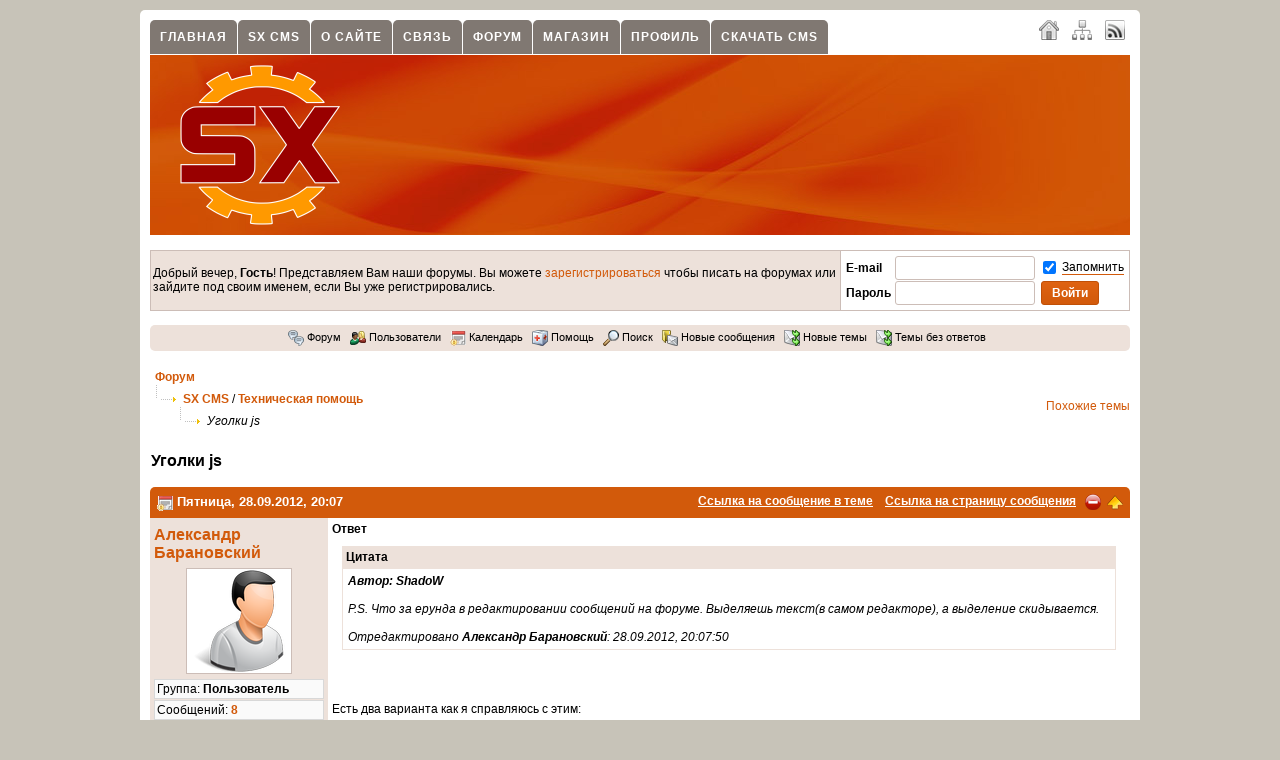

--- FILE ---
content_type: text/html; charset=UTF-8
request_url: https://www.status-x.ru/postprint/7335/1040/otvet/
body_size: 6703
content:
<!DOCTYPE html PUBLIC "-//W3C//DTD XHTML 1.0 Transitional//EN" "http://www.w3.org/TR/xhtml1/DTD/xhtml1-transitional.dtd"> <html xmlns="http://www.w3.org/1999/xhtml" xml:lang="ru" lang="ru" dir="ltr"> <head> <meta http-equiv="Content-Type" content="text/html; charset=UTF-8" /> <title>Уголки js / Сообщение / Техническая помощь / SX CMS / Форум / SX CMS - официальный сайт</title> <meta http-equiv="cache-control" content="no-cache" /> <meta http-equiv="pragma" content="no-cache" /> <meta name="keywords" content="выделение, вопрос, александр, барановский, forum cms, движок сайта, веб-сайт, status-x, интернет-магазин бесплатно, сделать сайт, разработка скрипта, корпоративный портал" /> <meta name="description" content="Я не отпуская мыши жму кнопку удалить или скопировать. Tpl в котором уголков не будет. Что за ерунда в редактировании сообщений на форуме. А выделение скидывается. Прикладываю уже отредактированный файл header_scripts" /> <meta name="robots" content="index,follow" /> <meta name="publisher" content="SX" /> <meta name="generator" content="SX CMS" /> <meta name="viewport" content="width=device-width, initial-scale=1, maximum-scale=1" /> <link rel="shortcut icon" href="https://www.status-x.ru/favicon.ico" /> <link type="application/atom+xml" rel="alternate" title="SX CMS - официальный сайт" href="https://www.status-x.ru/1/rss.xml" /> <link type="application/atom+xml" rel="alternate" title="Новости" href="https://www.status-x.ru/rss/1/news.xml" /> <link type="application/atom+xml" rel="alternate" title="Статьи" href="https://www.status-x.ru/rss/1/articles.xml" /> <link type="application/atom+xml" rel="alternate" title="Форум" href="https://www.status-x.ru/rss/1/forum.xml" /> <link type="text/css" rel="stylesheet" href="https://www.status-x.ru/temp/cache/sx_cms_php_854bd2c9955163bac52aa7288f17121b.css" /> <script type="text/javascript" src="https://www.status-x.ru/temp/cache/sx_cms_php_2a49a72c536a4205b87ada332002eac8.js"></script> <script type="text/javascript">
<!-- //
$(document).ready(function() {
    $('.stip').tooltip();
    $('.colorbox').colorbox({ height: "98%", width: "90%", iframe: true });
    $('.colorbox_small').colorbox({ height: "95%", width: "80%", iframe: true });
    $('body').textcopy({ text: "Подробнее" });
    $('a').on('click focus', function() {
        $(this).blur();
    });
});
//-->
</script> </head> <body> <div id="body"> <div class="body_padding"> <div id="page_main"> <div id="startcontentcontents"> <div class="quicknavicontainer"> <div id="quicknavimenu"> <ul> <li style="margin-left: 1px"><a href="/home/1/" target="_self">Главная</a></li> <li style="margin-left: 1px"><a href="/content/3/sx-cms/1/" target="_self">SX CMS</a></li> <li style="margin-left: 1px"><a href="/imprint/" target="_self">О сайте</a></li> <li style="margin-left: 1px"><a href="/content/1/kontakt_form/1/" target="_self">Связь</a></li> <li style="margin-left: 1px"><a href="/forums/" target="_self">Форум</a></li> <li style="margin-left: 1px"><a href="/shop/1/" target="_self">Магазин</a></li> <li style="margin-left: 1px"><a href="/userlogin/" target="_self">Профиль</a></li> <li style="margin-left: 1px"><a href="/download-files/1/1/59/sx-cms-1-06/" target="_self">Скачать CMS</a></li> </ul> </div> </div> <div class="langchooser"> <a class="padding5 stip" title="Главная" href="/home/1/"><img src="/theme/standard/images/navi/home.png" alt="" class="absmiddle" /></a> <a class="padding5 stip" title="Карта сайта" href="/sitemaps/full/1/"><img src="/theme/standard/images/navi/sitemap.png" alt="" class="absmiddle" /></a> <a class="padding5 stip" title="RSS 2.0" target="_blank" href="/1/rss.xml"><img src="/theme/standard/images/navi/rss.png" alt="" class="absmiddle" /></a> </div> <div class="menuline">&nbsp;</div> <div id="header"> <a href="/home/1/"><img id="logo" src="/theme/standard/images/page/logo.png" alt="" /></a> </div> <div style="clear: both"></div> <div id="contents_forum" class="forum_content"> <table width="100%" cellpadding="4" cellspacing="1" class="forum_tableborder"> <tr> <td class="forum_info_meta padding5"> Добрый вечер, <strong>Гость</strong>! Представляем Вам наши форумы. Вы можете <a href="/register/1/">зарегистрироваться</a> чтобы писать на форумах или зайдите под своим именем, если Вы уже регистрировались. </td> <td width="10%" nowrap="nowrap" class="forum_frame"> <div align="right"> <form method="post" action="/index.php"> <table width="100" cellpadding="0" cellspacing="1"> <tr> <td width="1%" nowrap="nowrap"><label for="login_email_r"><strong>E-mail</strong></label>&nbsp;</td> <td width="1%" nowrap="nowrap"><input class="input" type="text" name="login_email" id="login_email_r" style="width: 130px" />&nbsp;</td> <td width="1%" nowrap="nowrap"> <label> <input name="staylogged" type="checkbox" value="1" checked="checked" class="absmiddle" /> <span class="tooltip stip" title="Сохранить авторизацию">Запомнить</span> </label> </td> </tr> <tr> <td width="1%" nowrap="nowrap"><label for="login_pass_r"><strong>Пароль</strong></label>&nbsp;</td> <td width="1%" nowrap="nowrap"><input class="input" type="password" name="login_pass" id="login_pass_r" style="width: 130px" />&nbsp;</td> <td width="1%" nowrap="nowrap"><input type="submit" class="button" value="Войти" /></td> </tr> </table> <input type="hidden" name="p" value="userlogin" /> <input type="hidden" name="action" value="newlogin" /> <input type="hidden" name="backurl" value="aHR0cHM6Ly93d3cuc3RhdHVzLXgucnUvaW5kZXgucGhwP3A9c2hvd3RvcGljJmFtcDtwcmludF9wb3N0PTczMzUmYW1wO3RvaWQ9MTA0MCZhbXA7dD1vdHZldA==" /> </form> </div> </td> </tr> </table> <br /> <div class="round"> <div class="forum_infobox"> <a title="Форум" class="stip" href="/forums/"><img src="/theme/standard/images/forums/forums_small.png" alt="" class="absmiddle" /> Форум</a>&nbsp;&nbsp; <a title="Пользователи" class="stip" href="/users/1/"><img src="/theme/standard/images/forums/users_small.png" alt="" class="absmiddle" /> Пользователи</a>&nbsp;&nbsp; <a title="Календарь" class="stip" href="/calendar/01/2026/1/public/"><img src="/theme/standard/images/forums/event.png" alt="" class="absmiddle" /> Календарь</a>&nbsp;&nbsp; <a title="Помощь" class="stip" href="/forumshelp/"><img src="/theme/standard/images/forums/help_small.png" alt="" class="absmiddle" /> Помощь</a>&nbsp;&nbsp; <a id="search_link" title="Поиск" class="stip" onclick="toggleContent('search_link', 'search_content');" href="javascript: void(0);"><img src="/theme/standard/images/forums/search_small.png" alt="" class="absmiddle" /> Поиск</a>&nbsp;&nbsp; <div id="search_content" class="status" style="display:none"> Поиск <br /> <form action="/index.php" method="get"> <input type="hidden" name="p" value="forum" /> <input type="hidden" name="action" value="xsearch" /> <input type="hidden" name="user_name" value="" /> <input name="search_post" type="hidden" value="1" /> <input name="pattern" type="text" class="input" value="" size="30" />&nbsp; <input class="button" type="submit" value="Поиск" /> </form> <br /> <img class="absmiddle" src="/theme/standard/images/forums/more.png" border="0" alt="" /> <a href="/search/">Расширенный поиск</a> </div> <a title="Новые сообщения" class="stip" href="/newest-forumsthreads/"><img src="/theme/standard/images/forums/newest_small.png" alt="" class="absmiddle" /> Новые сообщения</a>&nbsp;&nbsp; <a title="Темы за 24 часа" class="stip" href="/newest-foumsthreads/"><img src="/theme/standard/images/forums/threads_last24.png" alt="" class="absmiddle" /> Новые темы</a>&nbsp;&nbsp; <a title="Темы без ответов" class="stip" href="/threads-without-replies/"><img src="/theme/standard/images/forums/threads_last24.png" alt="" class="absmiddle" /> Темы без ответов</a>&nbsp;&nbsp; </div> </div> <br /> <script type="text/javascript">
<!-- //
$(document).ready(function() {
    $('.forum_images a').colorbox({
        photo: true,
        transition: "elastic",
        maxHeight: "98%",
        maxWidth: "98%",
        slideshow: true,
        slideshowAuto: false,
        slideshowSpeed: 2500,
        current: "Изображение {current}  из  {total}",
        slideshowStart: "Старт",
        slideshowStop: "Стоп",
        previous: "Назад",
        next: "Далее",
        close: "Закрыть"
    });
    $('.user_pop').colorbox({ height: "600px", width: "550px", iframe: true });
});
//-->
</script> <table width="100%" cellspacing="0" cellpadding="0"> <tr> <td> <div class="padding5" style="height: auto;"> <a class="forum_links_navi" href="/forums/">Форум</a> <br /> <img src="/theme/standard/images/forums/forum_vspacer.gif" alt="" /> <img src="/theme/standard/images/forums/forum_hspacer.gif" alt="" /> &nbsp;<a title="SX CMS" class="forum_links_navi" href="/forums/1/sx-cms/">SX CMS</a> / <a title="Техническая помощь" class="forum_links_navi" href="/forum/1/tehnicheskaya-pomoshh/">Техническая помощь</a> <br /> &nbsp;&nbsp;&nbsp;&nbsp;&nbsp;&nbsp;&nbsp; <img src="/theme/standard/images/forums/forum_vspacer.gif" alt="" /> <img src="/theme/standard/images/forums/forum_hspacer.gif" alt="" /> &nbsp;<span class="forum_topictile">Уголки js</span> </div> <br /> </td> <td align="right"> <a class="forumlinks" href="/related/1040/">Похожие темы</a> </td> </tr> </table> <table cellpadding="0" cellspacing="1" style="width: 100%;"> <tr> <td colspan="2"> <table width="100%" cellspacing="0" cellpadding="0"> <tr> <td> <h2>Уголки js</h2> </td> <td align="right"> </td> </tr> </table> </td> </tr> </table> <br /> <div class="forum_posts"> <a name="pid_7335"></a><a name="7335"></a> <div class="forum_post_header"> <div class="forum_topicheader" style="float: right"> <a class="forum_topicheader" title="Ссылка на сообщение в теме" href="/forum-action/postcount/7335/">Ссылка на сообщение в теме</a>&nbsp;&nbsp;&nbsp; <a class="forum_topicheader" href="/postprint/7335/1040/otvet/">Ссылка на страницу сообщения</a>&nbsp;&nbsp; <a class="forum_topicheader user_pop" title="Жалоба на сообщение" href="/forum-action/complaint/1/7335/"><img class="absmiddle" src="/theme/standard/images/forums/complaint.png" alt="Жалоба на сообщение" /></a>&nbsp; <a class="forum_topicheader" title="Наверх" href="javascript: scroll(0,0);"><img class="absmiddle" src="/theme/standard/images/forums/arrow.png" alt="Наверх" /></a> </div> <a title="События" href="/calendar/events/public/09/2012/28/1/"><img src="/theme/standard/images/forums/event.png" alt="События" class="absmiddle" /></a> <strong>Пятница, 28.09.2012, 20:07</strong> </div> <table width="100%" cellpadding="4" cellspacing="0" class="forum_tableborder"> <tr class="forum_post_first"> <td valign="top" class="forum_post_first"> <h2><a id="topic_user_7335" onclick="toggleContent('topic_user_7335', 'topic_data_7335');" href="javascript: void(0);">Александр Барановский</a></h2> <div class="status" style="display: none" id="topic_data_7335"><script type="text/javascript">
<!-- //
$(document).ready(function() {
    $('.user_pop').colorbox({ height: '600px', width: '550px', iframe: true });
});
//-->
</script> <div><a class="menu_link" href="/userprofile/1616/1/"><img src="/theme/standard/images/forums/users_small.png" alt="" /> Посмотреть профиль пользователя</a></div> <div><a class="menu_link" href="/user-postings/1616/"><img src="/theme/standard/images/forums/small_ownposts.png" alt="" /> Показать все сообщения</a></div> </div> <div class="user_avatar"><img class="comment_avatar" src="https://www.status-x.ru/temp/cache/0a62a47834ef9cb6ab3ee46e0bd483d6.png" alt="" border="0" /></div> <div class="user_bar">Группа: <strong>Пользователь</strong></div> <div class="user_bar">Cообщений: <strong><a href="/user-postings/1616/">8</a></strong></div> <div class="user_bar">Регистрация: <strong>16.07.2012</strong></div> <div class="user_bar">Город: <strong>Riga</strong></div> </td> <td valign="top" class="forum_post_second"> <strong> Ответ </strong> <br /> <div style="width:auto; overflow:auto"><div class="divcode_header">Цитата </div><div class="divcode" style="width:auto; white-space:normal; overflow:auto"><span style="font-style:italic;"><span style="font-weight:bold">Автор: ShadoW</span><br /> <br /> P.S. Что за ерунда в редактировании сообщений на форуме. Выделяешь текст(в самом редакторе), а выделение скидывается.<br /> <br /> <span style="font-style:italic">Отредактировано <span style="font-weight:bold">Александр Барановский</span>: 28.09.2012, 20:07:50</span></span></div></div><br /> <br /> <br /> Есть два варианта как я справляюсь с этим:<br /> <br /> 1) если нужно не ошибиться в выбором, я не отпуская мыши жму кнопку Удалить или Скопировать.<br /> 2) Если выделить, отпустить мышь и выделение пропадет, теги все равно поставятся правильно. Просто лажа такая и все.<br /> <br /> <br /> Еще один вопрос, что за описание картинки при добавлении её из встроенного меню? Давным давно... и так далее, что за шляпа? <img src="/theme/standard/images/smilies/ag.gif" border="0" alt="Ржу нимагу" title="Ржу нимагу" /><br /> <br /> <br /> Добавлено <span style="font-weight:bold">Александр Барановский</span>: 28.09.2012, 20:07:12<br /> Спасибо, решил вопрос. Если кому надо, прикладываю уже отредактированный файл header_scripts.tpl в котором уголков не будет. <br /> <br /> Если все же они понадобятся, все места строки <br /> <br /> <table width="100%" border="0" style="table-layout:fixed"><tr><td><div style="width:auto; overflow:auto"><div class="divcode_header">Код </div><div class="divcode" style="width:auto; white-space:nowrap; height:30px; overflow:auto"><code>.cornerz({radius:<span style="color:red">5,</span>background:&#039;<span style="color:red">white</span>&#039;,corners:&#039;tl tr bl br&#039;})</code></div></div></td></tr></table><br /> <br /> Меняем на<br /> <br /> <table width="100%" border="0" style="table-layout:fixed"><tr><td><div style="width:auto; overflow:auto"><div class="divcode_header">Код </div><div class="divcode" style="width:auto; white-space:nowrap; height:30px; overflow:auto"><code>.cornerz({radius:<span style="color:red">0</span>,background:&#039;<span style="color:red">transparent</span>&#039;,corners:&#039;tl tr bl br&#039;})</code></div></div></td></tr></table><br /> <br /> В некоторых местах есть только <table width="100%" border="0" style="table-layout:fixed"><tr><td><div style="width:auto; overflow:auto"><div class="divcode_header">Код </div><div class="divcode" style="width:auto; white-space:nowrap; height:30px; overflow:auto"><code>({corners:&#039;tl tr bl br&#039;})</code></div></div></td></tr></table> или только <table width="100%" border="0" style="table-layout:fixed"><tr><td><div style="width:auto; overflow:auto"><div class="divcode_header">Код </div><div class="divcode" style="width:auto; white-space:nowrap; height:30px; overflow:auto"><code>({radius})</code></div></div></td></tr></table> это значит то дописываем значения. <br /> <fieldset> <legend> Вложения </legend> <table border="0" cellpadding="1" cellspacing="0"> <tr> <td colspan="3"> <div class="forum_images"> </div> </td> </tr> <tr> <td><img hspace="2" vspace="4" src="/theme/standard/images/forums/attachment.gif" alt="" class="absmiddle" /><a href="/attachment/543/1/1040/"> header_scripts.tpl </a></td> <td nowrap="nowrap"><small>&nbsp;&nbsp;(0 x загружено | 3 Кб)</small></td> <td>&nbsp;&nbsp;</td> </tr> </table> </fieldset> <br /> <br /> <div align="center"></div> </td> </tr> <tr class="forum_post_first"> <td class="forum_post_first"> <img title="Пользователь офлайн" class="absmiddle" src="/theme/standard/images/forums/user_offline.png" alt="Пользователь офлайн" /> </td> <td class="forum_post_second" align="right"> </td> </tr> </table> </div> <table width="100%" cellpadding="0" cellspacing="0" class="forum_tableborder"> <tr> <td colspan="2" class="forum_info_main"> <table width="100%" cellspacing="0" cellpadding="0"> <tr> <td> <br /> <br /> </td> <td align="right" valign="top" style="padding: 4px; padding-right: 0px"> </td> </tr> </table> </td> </tr> </table> <table width="100%" cellspacing="0" cellpadding="4"> <tr> <td> <a class="forumlinks" href="/related/1040/">Похожие темы</a> &nbsp;|&nbsp;&nbsp; <a class="forumlinks" href="/topic/1042/1/import-bd-iz-koobi6-04-v-status-x-1-04/">Предыдущая тема</a> &nbsp;|&nbsp;&nbsp; <a class="forumlinks" href="/topic/1039/1/google-adsense/">Следующая тема</a> <br /> <br /> </td> </tr> <tr> <td align="right">Быстрый переход: &nbsp; <form action="/index.php?p=showforum" method="post" name="fp" id="fp"> <select class="input" name="fid" style="width: 330px"><optgroup label="SX CMS"><option value="4" >Основная тема </option><option value="1" >Техническая помощь </option><option value="2" >Баги и ошибки </option><option value="5" >Плагины и модификации </option><option value="6" >Шаблоны </option><option value="3" >Ваши сайты </option></optgroup><optgroup label="Коммерческий раздел"><option value="7" >Сайты под ключ! </option><option value="8" >Шаблоны: спрос и предложение </option><option value="9" >Модули: спрос и предложение </option></optgroup><optgroup label="Сайт Status-X.ru"><option value="10" >Об этом сайте </option><option value="11" >Обсуждение статей </option><option value="12" >Теория и практика Web-дизайна </option></optgroup><optgroup label="Профессиональная деятельность"><option value="29" >Ищу работу </option><option value="28" >Предлагаю работу </option><option value="30" >Взаимопомощь </option></optgroup><optgroup label="Разное"><option value="36" >Программное обеспечение </option><option value="14" >Флейм </option></optgroup></select> &nbsp; <input type="submit" class="button" value="Перейти" /> </form> </td> </tr> </table> <br /> <div class="infobox"> <div class="h3"><img src="/theme/standard/images/forums/users.png" alt="" class="absmiddle" />&nbsp;Сейчас на сайте</div> <br /> <strong>Пользователей: </strong> 0, <strong>Гостей: </strong> 5 <br /> <br /> <strong>Поисковые боты: </strong> 86 <br /> <span class="nolinks">Bot(51)</span>, <span class="nolinks">oBot(16)</span>, <span class="nolinks">Googlebot(8)</span>, <span class="nolinks">Baidu.com</span>, <span class="nolinks">Crawler(8)</span>, <span class="nolinks">BingBot(2)</span> </div> <div class="infobox"> <div class="h3"><img src="/theme/standard/images/forums/stats.png" alt="" class="absmiddle" />&nbsp;Статистика форума</div> <br /> <table border="0" cellspacing="2" cellpadding="0"> <tr> <td width="80">&nbsp;</td> <td width="100" align="center"><strong>Темы</strong></td> <td width="100" align="center"><strong>Сообщения</strong></td> <td width="100" align="center"><strong>Пользователи</strong></td> </tr> <tr> <td width="80"><strong>За сутки: </strong></td> <td width="100" align="center" class="nolinks">0</td> <td width="100" align="center" class="nolinks">0</td> <td width="100" align="center" class="nolinks">0</td> </tr> <tr> <td width="80"><strong>За неделю: </strong></td> <td width="100" align="center" class="nolinks">0</td> <td width="100" align="center" class="nolinks">0</td> <td width="100" align="center" class="nolinks">0</td> </tr> <tr> <td width="80"><strong>За месяц: </strong></td> <td width="100" align="center" class="nolinks">0</td> <td width="100" align="center" class="nolinks">0</td> <td width="100" align="center" class="nolinks">0</td> </tr> <tr> <td width="80"><strong>Всего: </strong></td> <td width="100" align="center" class="nolinks">1446</td> <td width="100" align="center" class="nolinks">9459</td> <td width="100" align="center" class="nolinks">3414</td> </tr> <tr> <td colspan="4"><strong>Мы приветствуем нового участника: </strong> <a class="forumlinks" href="/userprofile/3643/1/">ruchishah</a></td> </tr> </table> </div> <div class="infobox"> <div class="h3"><img src="/theme/standard/images/forums/birthday.png" alt="" class="absmiddle" />&nbsp;Дни рождения</div> <br /> <a class="light" href="/userprofile/430/1/">vodoley</a> (65) </div> </div> </div> <div class="clear"></div> <div class="foot"> Copyright © 2009 - 2026 <a href='http://www.status-x.ru'>SX</a> All rights reserved | Powered by <a href="http://www.status-x.ru">SX CMS</a> 1.06 UTF | <a href="/imprint/">Контакты</a> </div> </div> </div> </div> </body> </html> 